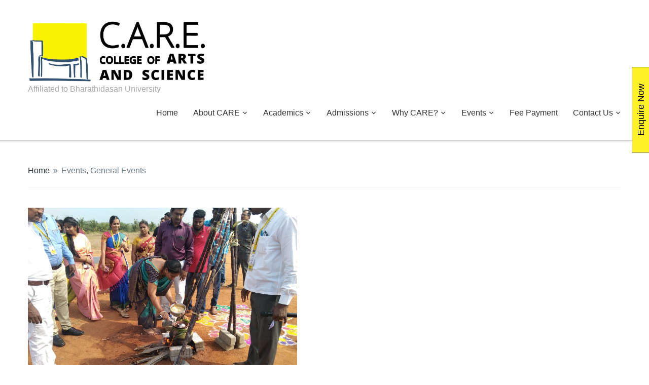

--- FILE ---
content_type: text/html; charset=UTF-8
request_url: https://care.ac.in/arts/2023/01/13/pongal-celebration-2023/
body_size: 14363
content:
<!DOCTYPE html>
<html lang="en-US">
<head>

	<!-- Google Tag Manager -->
		<script>(function(w,d,s,l,i){w[l]=w[l]||[];w[l].push({'gtm.start':
		new Date().getTime(),event:'gtm.js'});var f=d.getElementsByTagName(s)[0],
		j=d.createElement(s),dl=l!='dataLayer'?'&l='+l:'';j.async=true;j.src=
		'https://www.googletagmanager.com/gtm.js?id='+i+dl;f.parentNode.insertBefore(j,f);
		})(window,document,'script','dataLayer','GTM-NW3D4D8');</script>
	<!-- End Google Tag Manager -->

    <meta charset="UTF-8">
    <meta name="viewport" content="width=device-width, initial-scale=1.0">
    <link rel="profile" href="http://gmpg.org/xfn/11">
    <link rel="pingback" href="https://care.ac.in/arts/xmlrpc.php">

    <meta name='robots' content='index, follow, max-image-preview:large, max-snippet:-1, max-video-preview:-1' />
	<style>img:is([sizes="auto" i], [sizes^="auto," i]) { contain-intrinsic-size: 3000px 1500px }</style>
	
	<!-- This site is optimized with the Yoast SEO plugin v26.3 - https://yoast.com/wordpress/plugins/seo/ -->
	<title>Pongal Celebration 2023 - CARE College of Arts and Science</title>
	<link rel="canonical" href="https://care.ac.in/arts/2023/01/13/pongal-celebration-2023/" />
	<meta property="og:locale" content="en_US" />
	<meta property="og:type" content="article" />
	<meta property="og:title" content="Pongal Celebration 2023 - CARE College of Arts and Science" />
	<meta property="og:description" content="The Pongal celebration was held on 13th Jan 2023 at 9.30 am on our college ground. The students and faculty were in traditional attire to mark the occasion in a grand manner. Making Pongal with traditional games was conducted to reverberate the festival." />
	<meta property="og:url" content="https://care.ac.in/arts/2023/01/13/pongal-celebration-2023/" />
	<meta property="og:site_name" content="CARE College of Arts and Science" />
	<meta property="article:published_time" content="2023-01-13T09:30:29+00:00" />
	<meta property="article:modified_time" content="2023-02-28T11:07:13+00:00" />
	<meta property="og:image" content="https://care.ac.in/arts/wp-content/uploads/sites/4/2023/02/PONGAL-e1677496726632.jpeg" />
	<meta property="og:image:width" content="1039" />
	<meta property="og:image:height" content="626" />
	<meta property="og:image:type" content="image/jpeg" />
	<meta name="author" content="aeditor" />
	<meta name="twitter:card" content="summary_large_image" />
	<meta name="twitter:label1" content="Written by" />
	<meta name="twitter:data1" content="aeditor" />
	<script type="application/ld+json" class="yoast-schema-graph">{"@context":"https://schema.org","@graph":[{"@type":"Article","@id":"https://care.ac.in/arts/2023/01/13/pongal-celebration-2023/#article","isPartOf":{"@id":"https://care.ac.in/arts/2023/01/13/pongal-celebration-2023/"},"author":{"name":"aeditor","@id":"https://care.ac.in/arts/#/schema/person/2bcd3df74a565e0a362b032986722bcb"},"headline":"Pongal Celebration 2023","datePublished":"2023-01-13T09:30:29+00:00","dateModified":"2023-02-28T11:07:13+00:00","mainEntityOfPage":{"@id":"https://care.ac.in/arts/2023/01/13/pongal-celebration-2023/"},"wordCount":43,"publisher":{"@id":"https://care.ac.in/arts/#organization"},"image":{"@id":"https://care.ac.in/arts/2023/01/13/pongal-celebration-2023/#primaryimage"},"thumbnailUrl":"https://care.ac.in/arts/wp-content/uploads/sites/4/2023/02/PONGAL-e1677496726632.jpeg","articleSection":["Events","General Events"],"inLanguage":"en-US"},{"@type":"WebPage","@id":"https://care.ac.in/arts/2023/01/13/pongal-celebration-2023/","url":"https://care.ac.in/arts/2023/01/13/pongal-celebration-2023/","name":"Pongal Celebration 2023 - CARE College of Arts and Science","isPartOf":{"@id":"https://care.ac.in/arts/#website"},"primaryImageOfPage":{"@id":"https://care.ac.in/arts/2023/01/13/pongal-celebration-2023/#primaryimage"},"image":{"@id":"https://care.ac.in/arts/2023/01/13/pongal-celebration-2023/#primaryimage"},"thumbnailUrl":"https://care.ac.in/arts/wp-content/uploads/sites/4/2023/02/PONGAL-e1677496726632.jpeg","datePublished":"2023-01-13T09:30:29+00:00","dateModified":"2023-02-28T11:07:13+00:00","breadcrumb":{"@id":"https://care.ac.in/arts/2023/01/13/pongal-celebration-2023/#breadcrumb"},"inLanguage":"en-US","potentialAction":[{"@type":"ReadAction","target":["https://care.ac.in/arts/2023/01/13/pongal-celebration-2023/"]}]},{"@type":"ImageObject","inLanguage":"en-US","@id":"https://care.ac.in/arts/2023/01/13/pongal-celebration-2023/#primaryimage","url":"https://care.ac.in/arts/wp-content/uploads/sites/4/2023/02/PONGAL-e1677496726632.jpeg","contentUrl":"https://care.ac.in/arts/wp-content/uploads/sites/4/2023/02/PONGAL-e1677496726632.jpeg","width":1039,"height":626},{"@type":"BreadcrumbList","@id":"https://care.ac.in/arts/2023/01/13/pongal-celebration-2023/#breadcrumb","itemListElement":[{"@type":"ListItem","position":1,"name":"Home","item":"https://care.ac.in/arts/"},{"@type":"ListItem","position":2,"name":"Blog","item":"https://care.ac.in/arts/blog/"},{"@type":"ListItem","position":3,"name":"Pongal Celebration 2023"}]},{"@type":"WebSite","@id":"https://care.ac.in/arts/#website","url":"https://care.ac.in/arts/","name":"CARE College of Arts and Science","description":"Affiliated to Bharathidasan University","publisher":{"@id":"https://care.ac.in/arts/#organization"},"potentialAction":[{"@type":"SearchAction","target":{"@type":"EntryPoint","urlTemplate":"https://care.ac.in/arts/?s={search_term_string}"},"query-input":{"@type":"PropertyValueSpecification","valueRequired":true,"valueName":"search_term_string"}}],"inLanguage":"en-US"},{"@type":"Organization","@id":"https://care.ac.in/arts/#organization","name":"CARE College of Arts and Science","url":"https://care.ac.in/arts/","logo":{"@type":"ImageObject","inLanguage":"en-US","@id":"https://care.ac.in/arts/#/schema/logo/image/","url":"https://care.ac.in/arts/wp-content/uploads/sites/4/2022/02/cropped-arts-and-science-logo-website-scaled-1.jpg","contentUrl":"https://care.ac.in/arts/wp-content/uploads/sites/4/2022/02/cropped-arts-and-science-logo-website-scaled-1.jpg","width":2455,"height":852,"caption":"CARE College of Arts and Science"},"image":{"@id":"https://care.ac.in/arts/#/schema/logo/image/"}},{"@type":"Person","@id":"https://care.ac.in/arts/#/schema/person/2bcd3df74a565e0a362b032986722bcb","name":"aeditor","url":"https://care.ac.in/arts/author/aeditor/"}]}</script>
	<!-- / Yoast SEO plugin. -->


<link rel="alternate" type="application/rss+xml" title="CARE College of Arts and Science &raquo; Feed" href="https://care.ac.in/arts/feed/" />
<link rel="alternate" type="application/rss+xml" title="CARE College of Arts and Science &raquo; Comments Feed" href="https://care.ac.in/arts/comments/feed/" />
<script type="text/javascript">
/* <![CDATA[ */
window._wpemojiSettings = {"baseUrl":"https:\/\/s.w.org\/images\/core\/emoji\/16.0.1\/72x72\/","ext":".png","svgUrl":"https:\/\/s.w.org\/images\/core\/emoji\/16.0.1\/svg\/","svgExt":".svg","source":{"concatemoji":"https:\/\/care.ac.in\/arts\/wp-includes\/js\/wp-emoji-release.min.js?ver=6.8.3"}};
/*! This file is auto-generated */
!function(s,n){var o,i,e;function c(e){try{var t={supportTests:e,timestamp:(new Date).valueOf()};sessionStorage.setItem(o,JSON.stringify(t))}catch(e){}}function p(e,t,n){e.clearRect(0,0,e.canvas.width,e.canvas.height),e.fillText(t,0,0);var t=new Uint32Array(e.getImageData(0,0,e.canvas.width,e.canvas.height).data),a=(e.clearRect(0,0,e.canvas.width,e.canvas.height),e.fillText(n,0,0),new Uint32Array(e.getImageData(0,0,e.canvas.width,e.canvas.height).data));return t.every(function(e,t){return e===a[t]})}function u(e,t){e.clearRect(0,0,e.canvas.width,e.canvas.height),e.fillText(t,0,0);for(var n=e.getImageData(16,16,1,1),a=0;a<n.data.length;a++)if(0!==n.data[a])return!1;return!0}function f(e,t,n,a){switch(t){case"flag":return n(e,"\ud83c\udff3\ufe0f\u200d\u26a7\ufe0f","\ud83c\udff3\ufe0f\u200b\u26a7\ufe0f")?!1:!n(e,"\ud83c\udde8\ud83c\uddf6","\ud83c\udde8\u200b\ud83c\uddf6")&&!n(e,"\ud83c\udff4\udb40\udc67\udb40\udc62\udb40\udc65\udb40\udc6e\udb40\udc67\udb40\udc7f","\ud83c\udff4\u200b\udb40\udc67\u200b\udb40\udc62\u200b\udb40\udc65\u200b\udb40\udc6e\u200b\udb40\udc67\u200b\udb40\udc7f");case"emoji":return!a(e,"\ud83e\udedf")}return!1}function g(e,t,n,a){var r="undefined"!=typeof WorkerGlobalScope&&self instanceof WorkerGlobalScope?new OffscreenCanvas(300,150):s.createElement("canvas"),o=r.getContext("2d",{willReadFrequently:!0}),i=(o.textBaseline="top",o.font="600 32px Arial",{});return e.forEach(function(e){i[e]=t(o,e,n,a)}),i}function t(e){var t=s.createElement("script");t.src=e,t.defer=!0,s.head.appendChild(t)}"undefined"!=typeof Promise&&(o="wpEmojiSettingsSupports",i=["flag","emoji"],n.supports={everything:!0,everythingExceptFlag:!0},e=new Promise(function(e){s.addEventListener("DOMContentLoaded",e,{once:!0})}),new Promise(function(t){var n=function(){try{var e=JSON.parse(sessionStorage.getItem(o));if("object"==typeof e&&"number"==typeof e.timestamp&&(new Date).valueOf()<e.timestamp+604800&&"object"==typeof e.supportTests)return e.supportTests}catch(e){}return null}();if(!n){if("undefined"!=typeof Worker&&"undefined"!=typeof OffscreenCanvas&&"undefined"!=typeof URL&&URL.createObjectURL&&"undefined"!=typeof Blob)try{var e="postMessage("+g.toString()+"("+[JSON.stringify(i),f.toString(),p.toString(),u.toString()].join(",")+"));",a=new Blob([e],{type:"text/javascript"}),r=new Worker(URL.createObjectURL(a),{name:"wpTestEmojiSupports"});return void(r.onmessage=function(e){c(n=e.data),r.terminate(),t(n)})}catch(e){}c(n=g(i,f,p,u))}t(n)}).then(function(e){for(var t in e)n.supports[t]=e[t],n.supports.everything=n.supports.everything&&n.supports[t],"flag"!==t&&(n.supports.everythingExceptFlag=n.supports.everythingExceptFlag&&n.supports[t]);n.supports.everythingExceptFlag=n.supports.everythingExceptFlag&&!n.supports.flag,n.DOMReady=!1,n.readyCallback=function(){n.DOMReady=!0}}).then(function(){return e}).then(function(){var e;n.supports.everything||(n.readyCallback(),(e=n.source||{}).concatemoji?t(e.concatemoji):e.wpemoji&&e.twemoji&&(t(e.twemoji),t(e.wpemoji)))}))}((window,document),window._wpemojiSettings);
/* ]]> */
</script>
<style id='wp-emoji-styles-inline-css' type='text/css'>

	img.wp-smiley, img.emoji {
		display: inline !important;
		border: none !important;
		box-shadow: none !important;
		height: 1em !important;
		width: 1em !important;
		margin: 0 0.07em !important;
		vertical-align: -0.1em !important;
		background: none !important;
		padding: 0 !important;
	}
</style>
<link rel='stylesheet' id='wp-block-library-css' href='https://care.ac.in/arts/wp-includes/css/dist/block-library/style.min.css?ver=6.8.3' type='text/css' media='all' />
<style id='classic-theme-styles-inline-css' type='text/css'>
/*! This file is auto-generated */
.wp-block-button__link{color:#fff;background-color:#32373c;border-radius:9999px;box-shadow:none;text-decoration:none;padding:calc(.667em + 2px) calc(1.333em + 2px);font-size:1.125em}.wp-block-file__button{background:#32373c;color:#fff;text-decoration:none}
</style>
<style id='global-styles-inline-css' type='text/css'>
:root{--wp--preset--aspect-ratio--square: 1;--wp--preset--aspect-ratio--4-3: 4/3;--wp--preset--aspect-ratio--3-4: 3/4;--wp--preset--aspect-ratio--3-2: 3/2;--wp--preset--aspect-ratio--2-3: 2/3;--wp--preset--aspect-ratio--16-9: 16/9;--wp--preset--aspect-ratio--9-16: 9/16;--wp--preset--color--black: #000000;--wp--preset--color--cyan-bluish-gray: #abb8c3;--wp--preset--color--white: #ffffff;--wp--preset--color--pale-pink: #f78da7;--wp--preset--color--vivid-red: #cf2e2e;--wp--preset--color--luminous-vivid-orange: #ff6900;--wp--preset--color--luminous-vivid-amber: #fcb900;--wp--preset--color--light-green-cyan: #7bdcb5;--wp--preset--color--vivid-green-cyan: #00d084;--wp--preset--color--pale-cyan-blue: #8ed1fc;--wp--preset--color--vivid-cyan-blue: #0693e3;--wp--preset--color--vivid-purple: #9b51e0;--wp--preset--gradient--vivid-cyan-blue-to-vivid-purple: linear-gradient(135deg,rgba(6,147,227,1) 0%,rgb(155,81,224) 100%);--wp--preset--gradient--light-green-cyan-to-vivid-green-cyan: linear-gradient(135deg,rgb(122,220,180) 0%,rgb(0,208,130) 100%);--wp--preset--gradient--luminous-vivid-amber-to-luminous-vivid-orange: linear-gradient(135deg,rgba(252,185,0,1) 0%,rgba(255,105,0,1) 100%);--wp--preset--gradient--luminous-vivid-orange-to-vivid-red: linear-gradient(135deg,rgba(255,105,0,1) 0%,rgb(207,46,46) 100%);--wp--preset--gradient--very-light-gray-to-cyan-bluish-gray: linear-gradient(135deg,rgb(238,238,238) 0%,rgb(169,184,195) 100%);--wp--preset--gradient--cool-to-warm-spectrum: linear-gradient(135deg,rgb(74,234,220) 0%,rgb(151,120,209) 20%,rgb(207,42,186) 40%,rgb(238,44,130) 60%,rgb(251,105,98) 80%,rgb(254,248,76) 100%);--wp--preset--gradient--blush-light-purple: linear-gradient(135deg,rgb(255,206,236) 0%,rgb(152,150,240) 100%);--wp--preset--gradient--blush-bordeaux: linear-gradient(135deg,rgb(254,205,165) 0%,rgb(254,45,45) 50%,rgb(107,0,62) 100%);--wp--preset--gradient--luminous-dusk: linear-gradient(135deg,rgb(255,203,112) 0%,rgb(199,81,192) 50%,rgb(65,88,208) 100%);--wp--preset--gradient--pale-ocean: linear-gradient(135deg,rgb(255,245,203) 0%,rgb(182,227,212) 50%,rgb(51,167,181) 100%);--wp--preset--gradient--electric-grass: linear-gradient(135deg,rgb(202,248,128) 0%,rgb(113,206,126) 100%);--wp--preset--gradient--midnight: linear-gradient(135deg,rgb(2,3,129) 0%,rgb(40,116,252) 100%);--wp--preset--font-size--small: 13px;--wp--preset--font-size--medium: 20px;--wp--preset--font-size--large: 36px;--wp--preset--font-size--x-large: 42px;--wp--preset--spacing--20: 0.44rem;--wp--preset--spacing--30: 0.67rem;--wp--preset--spacing--40: 1rem;--wp--preset--spacing--50: 1.5rem;--wp--preset--spacing--60: 2.25rem;--wp--preset--spacing--70: 3.38rem;--wp--preset--spacing--80: 5.06rem;--wp--preset--shadow--natural: 6px 6px 9px rgba(0, 0, 0, 0.2);--wp--preset--shadow--deep: 12px 12px 50px rgba(0, 0, 0, 0.4);--wp--preset--shadow--sharp: 6px 6px 0px rgba(0, 0, 0, 0.2);--wp--preset--shadow--outlined: 6px 6px 0px -3px rgba(255, 255, 255, 1), 6px 6px rgba(0, 0, 0, 1);--wp--preset--shadow--crisp: 6px 6px 0px rgba(0, 0, 0, 1);}:where(.is-layout-flex){gap: 0.5em;}:where(.is-layout-grid){gap: 0.5em;}body .is-layout-flex{display: flex;}.is-layout-flex{flex-wrap: wrap;align-items: center;}.is-layout-flex > :is(*, div){margin: 0;}body .is-layout-grid{display: grid;}.is-layout-grid > :is(*, div){margin: 0;}:where(.wp-block-columns.is-layout-flex){gap: 2em;}:where(.wp-block-columns.is-layout-grid){gap: 2em;}:where(.wp-block-post-template.is-layout-flex){gap: 1.25em;}:where(.wp-block-post-template.is-layout-grid){gap: 1.25em;}.has-black-color{color: var(--wp--preset--color--black) !important;}.has-cyan-bluish-gray-color{color: var(--wp--preset--color--cyan-bluish-gray) !important;}.has-white-color{color: var(--wp--preset--color--white) !important;}.has-pale-pink-color{color: var(--wp--preset--color--pale-pink) !important;}.has-vivid-red-color{color: var(--wp--preset--color--vivid-red) !important;}.has-luminous-vivid-orange-color{color: var(--wp--preset--color--luminous-vivid-orange) !important;}.has-luminous-vivid-amber-color{color: var(--wp--preset--color--luminous-vivid-amber) !important;}.has-light-green-cyan-color{color: var(--wp--preset--color--light-green-cyan) !important;}.has-vivid-green-cyan-color{color: var(--wp--preset--color--vivid-green-cyan) !important;}.has-pale-cyan-blue-color{color: var(--wp--preset--color--pale-cyan-blue) !important;}.has-vivid-cyan-blue-color{color: var(--wp--preset--color--vivid-cyan-blue) !important;}.has-vivid-purple-color{color: var(--wp--preset--color--vivid-purple) !important;}.has-black-background-color{background-color: var(--wp--preset--color--black) !important;}.has-cyan-bluish-gray-background-color{background-color: var(--wp--preset--color--cyan-bluish-gray) !important;}.has-white-background-color{background-color: var(--wp--preset--color--white) !important;}.has-pale-pink-background-color{background-color: var(--wp--preset--color--pale-pink) !important;}.has-vivid-red-background-color{background-color: var(--wp--preset--color--vivid-red) !important;}.has-luminous-vivid-orange-background-color{background-color: var(--wp--preset--color--luminous-vivid-orange) !important;}.has-luminous-vivid-amber-background-color{background-color: var(--wp--preset--color--luminous-vivid-amber) !important;}.has-light-green-cyan-background-color{background-color: var(--wp--preset--color--light-green-cyan) !important;}.has-vivid-green-cyan-background-color{background-color: var(--wp--preset--color--vivid-green-cyan) !important;}.has-pale-cyan-blue-background-color{background-color: var(--wp--preset--color--pale-cyan-blue) !important;}.has-vivid-cyan-blue-background-color{background-color: var(--wp--preset--color--vivid-cyan-blue) !important;}.has-vivid-purple-background-color{background-color: var(--wp--preset--color--vivid-purple) !important;}.has-black-border-color{border-color: var(--wp--preset--color--black) !important;}.has-cyan-bluish-gray-border-color{border-color: var(--wp--preset--color--cyan-bluish-gray) !important;}.has-white-border-color{border-color: var(--wp--preset--color--white) !important;}.has-pale-pink-border-color{border-color: var(--wp--preset--color--pale-pink) !important;}.has-vivid-red-border-color{border-color: var(--wp--preset--color--vivid-red) !important;}.has-luminous-vivid-orange-border-color{border-color: var(--wp--preset--color--luminous-vivid-orange) !important;}.has-luminous-vivid-amber-border-color{border-color: var(--wp--preset--color--luminous-vivid-amber) !important;}.has-light-green-cyan-border-color{border-color: var(--wp--preset--color--light-green-cyan) !important;}.has-vivid-green-cyan-border-color{border-color: var(--wp--preset--color--vivid-green-cyan) !important;}.has-pale-cyan-blue-border-color{border-color: var(--wp--preset--color--pale-cyan-blue) !important;}.has-vivid-cyan-blue-border-color{border-color: var(--wp--preset--color--vivid-cyan-blue) !important;}.has-vivid-purple-border-color{border-color: var(--wp--preset--color--vivid-purple) !important;}.has-vivid-cyan-blue-to-vivid-purple-gradient-background{background: var(--wp--preset--gradient--vivid-cyan-blue-to-vivid-purple) !important;}.has-light-green-cyan-to-vivid-green-cyan-gradient-background{background: var(--wp--preset--gradient--light-green-cyan-to-vivid-green-cyan) !important;}.has-luminous-vivid-amber-to-luminous-vivid-orange-gradient-background{background: var(--wp--preset--gradient--luminous-vivid-amber-to-luminous-vivid-orange) !important;}.has-luminous-vivid-orange-to-vivid-red-gradient-background{background: var(--wp--preset--gradient--luminous-vivid-orange-to-vivid-red) !important;}.has-very-light-gray-to-cyan-bluish-gray-gradient-background{background: var(--wp--preset--gradient--very-light-gray-to-cyan-bluish-gray) !important;}.has-cool-to-warm-spectrum-gradient-background{background: var(--wp--preset--gradient--cool-to-warm-spectrum) !important;}.has-blush-light-purple-gradient-background{background: var(--wp--preset--gradient--blush-light-purple) !important;}.has-blush-bordeaux-gradient-background{background: var(--wp--preset--gradient--blush-bordeaux) !important;}.has-luminous-dusk-gradient-background{background: var(--wp--preset--gradient--luminous-dusk) !important;}.has-pale-ocean-gradient-background{background: var(--wp--preset--gradient--pale-ocean) !important;}.has-electric-grass-gradient-background{background: var(--wp--preset--gradient--electric-grass) !important;}.has-midnight-gradient-background{background: var(--wp--preset--gradient--midnight) !important;}.has-small-font-size{font-size: var(--wp--preset--font-size--small) !important;}.has-medium-font-size{font-size: var(--wp--preset--font-size--medium) !important;}.has-large-font-size{font-size: var(--wp--preset--font-size--large) !important;}.has-x-large-font-size{font-size: var(--wp--preset--font-size--x-large) !important;}
:where(.wp-block-post-template.is-layout-flex){gap: 1.25em;}:where(.wp-block-post-template.is-layout-grid){gap: 1.25em;}
:where(.wp-block-columns.is-layout-flex){gap: 2em;}:where(.wp-block-columns.is-layout-grid){gap: 2em;}
:root :where(.wp-block-pullquote){font-size: 1.5em;line-height: 1.6;}
</style>
<link rel='stylesheet' id='contact-form-7-css' href='https://care.ac.in/arts/wp-content/plugins/contact-form-7/includes/css/styles.css?ver=6.1.3' type='text/css' media='all' />
<link rel='stylesheet' id='zoom-theme-utils-css-css' href='https://care.ac.in/arts/wp-content/themes/capital/functions/wpzoom/assets/css/theme-utils.css?ver=6.8.3' type='text/css' media='all' />
<link rel='stylesheet' id='capital-style-css' href='https://care.ac.in/arts/wp-content/themes/caretheme/style.css?ver=2.2' type='text/css' media='all' />
<link rel='stylesheet' id='media-queries-css' href='https://care.ac.in/arts/wp-content/themes/capital/css/media-queries.css?ver=2.2' type='text/css' media='all' />
<link rel='stylesheet' id='dashicons-css' href='https://care.ac.in/arts/wp-includes/css/dashicons.min.css?ver=6.8.3' type='text/css' media='all' />
<link rel='stylesheet' id='wzslider-css' href='https://care.ac.in/arts/wp-content/plugins/wpzoom-shortcodes/assets/css/wzslider.css?ver=6.8.3' type='text/css' media='all' />
<link rel='stylesheet' id='wpz-shortcodes-css' href='https://care.ac.in/arts/wp-content/plugins/wpzoom-shortcodes/assets/css/shortcodes.css?ver=6.8.3' type='text/css' media='all' />
<link rel='stylesheet' id='zoom-font-awesome-css' href='https://care.ac.in/arts/wp-content/plugins/wpzoom-shortcodes/assets/css/font-awesome.min.css?ver=6.8.3' type='text/css' media='all' />
<link rel='stylesheet' id='call-now-button-modern-style-css' href='https://care.ac.in/arts/wp-content/plugins/call-now-button/resources/style/modern.css?ver=1.5.5' type='text/css' media='all' />
<script type="text/javascript" src="https://care.ac.in/arts/wp-includes/js/jquery/jquery.min.js?ver=3.7.1" id="jquery-core-js"></script>
<script type="text/javascript" src="https://care.ac.in/arts/wp-includes/js/jquery/jquery-migrate.min.js?ver=3.4.1" id="jquery-migrate-js"></script>
<link rel="https://api.w.org/" href="https://care.ac.in/arts/wp-json/" /><link rel="alternate" title="JSON" type="application/json" href="https://care.ac.in/arts/wp-json/wp/v2/posts/2205" /><link rel="EditURI" type="application/rsd+xml" title="RSD" href="https://care.ac.in/arts/xmlrpc.php?rsd" />
<meta name="generator" content="WordPress 6.8.3" />
<link rel='shortlink' href='https://care.ac.in/arts/?p=2205' />
<link rel="alternate" title="oEmbed (JSON)" type="application/json+oembed" href="https://care.ac.in/arts/wp-json/oembed/1.0/embed?url=https%3A%2F%2Fcare.ac.in%2Farts%2F2023%2F01%2F13%2Fpongal-celebration-2023%2F" />
<link rel="alternate" title="oEmbed (XML)" type="text/xml+oembed" href="https://care.ac.in/arts/wp-json/oembed/1.0/embed?url=https%3A%2F%2Fcare.ac.in%2Farts%2F2023%2F01%2F13%2Fpongal-celebration-2023%2F&#038;format=xml" />
<!-- WPZOOM Theme / Framework -->
<meta name="generator" content="CARE Capital Theme 2.2" />
<meta name="generator" content="WPZOOM Framework 2.0.8" />

<!-- Begin Theme Custom CSS -->
<style type="text/css" id="capital-custom-css">
.navbar-search{display:none;}
</style>
<!-- End Theme Custom CSS -->
<meta name="generator" content="Elementor 3.33.0; features: additional_custom_breakpoints; settings: css_print_method-external, google_font-enabled, font_display-swap">
<style type="text/css">.recentcomments a{display:inline !important;padding:0 !important;margin:0 !important;}</style>			<style>
				.e-con.e-parent:nth-of-type(n+4):not(.e-lazyloaded):not(.e-no-lazyload),
				.e-con.e-parent:nth-of-type(n+4):not(.e-lazyloaded):not(.e-no-lazyload) * {
					background-image: none !important;
				}
				@media screen and (max-height: 1024px) {
					.e-con.e-parent:nth-of-type(n+3):not(.e-lazyloaded):not(.e-no-lazyload),
					.e-con.e-parent:nth-of-type(n+3):not(.e-lazyloaded):not(.e-no-lazyload) * {
						background-image: none !important;
					}
				}
				@media screen and (max-height: 640px) {
					.e-con.e-parent:nth-of-type(n+2):not(.e-lazyloaded):not(.e-no-lazyload),
					.e-con.e-parent:nth-of-type(n+2):not(.e-lazyloaded):not(.e-no-lazyload) * {
						background-image: none !important;
					}
				}
			</style>
			<link rel="icon" href="https://care.ac.in/arts/wp-content/uploads/sites/4/2020/04/cropped-CARE-Icon-32x32.jpg" sizes="32x32" />
<link rel="icon" href="https://care.ac.in/arts/wp-content/uploads/sites/4/2020/04/cropped-CARE-Icon-192x192.jpg" sizes="192x192" />
<link rel="apple-touch-icon" href="https://care.ac.in/arts/wp-content/uploads/sites/4/2020/04/cropped-CARE-Icon-180x180.jpg" />
<meta name="msapplication-TileImage" content="https://care.ac.in/arts/wp-content/uploads/sites/4/2020/04/cropped-CARE-Icon-270x270.jpg" />
		<style type="text/css" id="wp-custom-css">
			.wpcf7-form textarea{ 
    width: 100% !important;
    height:100px;
}		</style>
			
</head>
<body class="wp-singular post-template-default single single-post postid-2205 single-format-standard wp-custom-logo wp-theme-capital wp-child-theme-caretheme metaslider-plugin elementor-default elementor-kit-57">

<!-- Google Tag Manager (noscript) -->
<noscript><iframe src="https://www.googletagmanager.com/ns.html?id=GTM-NW3D4D8"
height="0" width="0" style="display:none;visibility:hidden"></iframe></noscript>
<!-- End Google Tag Manager (noscript) -->

<div class="main-wrap">

    <header class="site-header">

        <nav class="top-navbar" role="navigation">
            <div class="inner-wrap">
                <div class="navbar-header">

                     
                </div>

                    <div class="navbar-search">
                        <form role="search" method="get" class="search-form" action="https://care.ac.in/arts/">
				<label>
					<span class="screen-reader-text">Search for:</span>
					<input type="search" class="search-field" placeholder="Search &hellip;" value="" name="s" />
				</label>
				<input type="submit" class="search-submit" value="Search" />
			</form>                    </div>

                <div id="navbar-top">

                    
                </div><!-- #navbar-top -->
                <div class="clear"></div>
            </div>
            <div class="clear"></div>
        </nav><!-- .navbar -->


        <nav class="main-navbar" role="navigation">
            <div class="inner-wrap">
                 <div class="navbar-header">
                    
                       <a class="navbar-toggle" href="#menu-main-slide">
                           <span class="icon-bar"></span>
                           <span class="icon-bar"></span>
                           <span class="icon-bar"></span>
                       </a>


                       <div id="menu-main-slide" class="menu-main-menu-container"><ul id="menu-main-menu" class="menu"><li id="menu-item-21" class="menu-item menu-item-type-post_type menu-item-object-page menu-item-home menu-item-21"><a href="https://care.ac.in/arts/">Home</a></li>
<li id="menu-item-196" class="menu-item menu-item-type-post_type menu-item-object-page menu-item-has-children menu-item-196"><a href="https://care.ac.in/arts/about/">About CARE</a>
<ul class="sub-menu">
	<li id="menu-item-215" class="menu-item menu-item-type-post_type menu-item-object-page menu-item-215"><a href="https://care.ac.in/arts/trust/">Trust</a></li>
	<li id="menu-item-20" class="menu-item menu-item-type-post_type menu-item-object-page menu-item-20"><a href="https://care.ac.in/arts/advisors/">Advisors</a></li>
	<li id="menu-item-199" class="menu-item menu-item-type-post_type menu-item-object-page menu-item-199"><a href="https://care.ac.in/arts/vision/">Vision</a></li>
	<li id="menu-item-198" class="menu-item menu-item-type-post_type menu-item-object-page menu-item-198"><a href="https://care.ac.in/arts/principals-message/">Principal&#8217;s Message</a></li>
	<li id="menu-item-197" class="menu-item menu-item-type-post_type menu-item-object-page menu-item-197"><a href="https://care.ac.in/arts/?page_id=134">Core Faculty</a></li>
</ul>
</li>
<li id="menu-item-731" class="menu-item menu-item-type-custom menu-item-object-custom menu-item-has-children menu-item-731"><a href="https://care.ac.in/arts/learningedge/">Academics</a>
<ul class="sub-menu">
	<li id="menu-item-200" class="menu-item menu-item-type-post_type menu-item-object-page menu-item-has-children menu-item-200"><a href="https://care.ac.in/arts/courses/">Courses Offered</a>
	<ul class="sub-menu">
		<li id="menu-item-231" class="menu-item menu-item-type-post_type menu-item-object-page menu-item-231"><a href="https://care.ac.in/arts/visual-communication/">B.Sc Visual Communication</a></li>
		<li id="menu-item-228" class="menu-item menu-item-type-post_type menu-item-object-page menu-item-228"><a href="https://care.ac.in/arts/bcom/">B.Com</a></li>
		<li id="menu-item-732" class="menu-item menu-item-type-post_type menu-item-object-page menu-item-732"><a href="https://care.ac.in/arts/bcomca/">B.Com Computer Applications</a></li>
		<li id="menu-item-229" class="menu-item menu-item-type-post_type menu-item-object-page menu-item-229"><a href="https://care.ac.in/arts/bba/">BBA</a></li>
	</ul>
</li>
	<li id="menu-item-858" class="menu-item menu-item-type-post_type menu-item-object-page menu-item-858"><a href="https://care.ac.in/arts/summerschool/">Summer/Winter Programs</a></li>
	<li id="menu-item-757" class="menu-item menu-item-type-post_type menu-item-object-page menu-item-757"><a href="https://care.ac.in/arts/faculty/">Faculty</a></li>
	<li id="menu-item-733" class="menu-item menu-item-type-post_type menu-item-object-page menu-item-733"><a href="https://care.ac.in/arts/ourreputation/">Our Reputation</a></li>
</ul>
</li>
<li id="menu-item-203" class="menu-item menu-item-type-custom menu-item-object-custom menu-item-has-children menu-item-203"><a href="https://care.ac.in/arts/application-form/">Admissions</a>
<ul class="sub-menu">
	<li id="menu-item-313" class="menu-item menu-item-type-post_type menu-item-object-page menu-item-313"><a href="https://care.ac.in/arts/application-form/">Apply Now &#8211; Online Application</a></li>
	<li id="menu-item-201" class="menu-item menu-item-type-post_type menu-item-object-page menu-item-201"><a href="https://care.ac.in/arts/eligibility/">Eligibility</a></li>
	<li id="menu-item-684" class="menu-item menu-item-type-post_type menu-item-object-page menu-item-684"><a href="https://care.ac.in/arts/download-brochure/">Download Brochure</a></li>
</ul>
</li>
<li id="menu-item-674" class="menu-item menu-item-type-custom menu-item-object-custom menu-item-has-children menu-item-674"><a href="https://care.ac.in/arts/why-study-at-care/">Why CARE?</a>
<ul class="sub-menu">
	<li id="menu-item-307" class="menu-item menu-item-type-post_type menu-item-object-page menu-item-307"><a href="https://care.ac.in/arts/facilities-offered/">Campus Facility</a></li>
	<li id="menu-item-678" class="menu-item menu-item-type-post_type menu-item-object-page menu-item-678"><a href="https://care.ac.in/arts/library-lab/">Library &#038; Laboratory</a></li>
	<li id="menu-item-1420" class="menu-item menu-item-type-post_type menu-item-object-page menu-item-1420"><a href="https://care.ac.in/arts/student-clubs/">Student clubs</a></li>
	<li id="menu-item-675" class="menu-item menu-item-type-post_type menu-item-object-page menu-item-675"><a href="https://care.ac.in/arts/cccd/">CARE Center for Career Development</a></li>
	<li id="menu-item-1516" class="menu-item menu-item-type-taxonomy menu-item-object-category menu-item-has-children menu-item-1516"><a href="https://care.ac.in/arts/category/achievements/">Achievements</a>
	<ul class="sub-menu">
		<li id="menu-item-1555" class="menu-item menu-item-type-taxonomy menu-item-object-category menu-item-1555"><a href="https://care.ac.in/arts/category/achievements/academic/">Academic</a></li>
		<li id="menu-item-1554" class="menu-item menu-item-type-taxonomy menu-item-object-category menu-item-1554"><a href="https://care.ac.in/arts/category/achievements/sports/">Sports</a></li>
	</ul>
</li>
	<li id="menu-item-679" class="menu-item menu-item-type-post_type menu-item-object-page menu-item-679"><a href="https://care.ac.in/arts/scholarship/">Scholarship</a></li>
	<li id="menu-item-676" class="menu-item menu-item-type-post_type menu-item-object-page menu-item-676"><a href="https://care.ac.in/arts/student-support/">Student Support</a></li>
</ul>
</li>
<li id="menu-item-800" class="menu-item menu-item-type-custom menu-item-object-custom menu-item-has-children menu-item-800"><a href="https://care.ac.in/arts/events/">Events</a>
<ul class="sub-menu">
	<li id="menu-item-409" class="menu-item menu-item-type-taxonomy menu-item-object-category menu-item-409"><a href="https://care.ac.in/arts/category/events/guest-lectures/">Guest Lectures</a></li>
	<li id="menu-item-411" class="menu-item menu-item-type-taxonomy menu-item-object-category menu-item-411"><a href="https://care.ac.in/arts/category/events/workshops/">Workshops</a></li>
	<li id="menu-item-673" class="menu-item menu-item-type-taxonomy menu-item-object-category menu-item-673"><a href="https://care.ac.in/arts/category/events/add-on-courses/">Add on Courses</a></li>
	<li id="menu-item-1318" class="menu-item menu-item-type-post_type menu-item-object-page menu-item-1318"><a href="https://care.ac.in/arts/news-publications/">News publications</a></li>
	<li id="menu-item-1316" class="menu-item menu-item-type-taxonomy menu-item-object-category menu-item-1316"><a href="https://care.ac.in/arts/category/events/activity-based-learning/">Activity Based Learning</a></li>
	<li id="menu-item-1851" class="menu-item menu-item-type-taxonomy menu-item-object-category menu-item-1851"><a href="https://care.ac.in/arts/category/events/industry-visit/">Industry Visit</a></li>
</ul>
</li>
<li id="menu-item-2527" class="menu-item menu-item-type-custom menu-item-object-custom menu-item-2527"><a href="https://www.onlinesbi.sbi/sbicollect/icollecthome.htm?corpID=5694022">Fee Payment</a></li>
<li id="menu-item-737" class="menu-item menu-item-type-custom menu-item-object-custom menu-item-has-children menu-item-737"><a href="https://care.ac.in/arts/contact-us/">Contact Us</a>
<ul class="sub-menu">
	<li id="menu-item-1604" class="menu-item menu-item-type-post_type menu-item-object-page menu-item-1604"><a href="https://care.ac.in/arts/contact/">Contact</a></li>
</ul>
</li>
</ul></div>
                     <div class="navbar-brand">
                         <a href="https://care.ac.in/arts/" class="custom-logo-link" rel="home" itemprop="url"><img width="2455" height="852" src="https://care.ac.in/arts/wp-content/uploads/sites/4/2022/02/cropped-arts-and-science-logo-website-scaled-1.jpg" class="custom-logo no-lazyload no-lazy a3-notlazy" alt="CARE College of Arts and Science" itemprop="logo" decoding="async" /></a>                         <p class="tagline">Affiliated to Bharathidasan University</p>
                     </div><!-- .navbar-brand -->
                </div>

                <div id="navbar-main">

                    <div class="menu-main-menu-container"><ul id="menu-main-menu-1" class="nav navbar-nav dropdown sf-menu"><li class="menu-item menu-item-type-post_type menu-item-object-page menu-item-home menu-item-21"><a href="https://care.ac.in/arts/">Home</a></li>
<li class="menu-item menu-item-type-post_type menu-item-object-page menu-item-has-children menu-item-196"><a href="https://care.ac.in/arts/about/">About CARE</a>
<ul class="sub-menu">
	<li class="menu-item menu-item-type-post_type menu-item-object-page menu-item-215"><a href="https://care.ac.in/arts/trust/">Trust</a></li>
	<li class="menu-item menu-item-type-post_type menu-item-object-page menu-item-20"><a href="https://care.ac.in/arts/advisors/">Advisors</a></li>
	<li class="menu-item menu-item-type-post_type menu-item-object-page menu-item-199"><a href="https://care.ac.in/arts/vision/">Vision</a></li>
	<li class="menu-item menu-item-type-post_type menu-item-object-page menu-item-198"><a href="https://care.ac.in/arts/principals-message/">Principal&#8217;s Message</a></li>
	<li class="menu-item menu-item-type-post_type menu-item-object-page menu-item-197"><a href="https://care.ac.in/arts/?page_id=134">Core Faculty</a></li>
</ul>
</li>
<li class="menu-item menu-item-type-custom menu-item-object-custom menu-item-has-children menu-item-731"><a href="https://care.ac.in/arts/learningedge/">Academics</a>
<ul class="sub-menu">
	<li class="menu-item menu-item-type-post_type menu-item-object-page menu-item-has-children menu-item-200"><a href="https://care.ac.in/arts/courses/">Courses Offered</a>
	<ul class="sub-menu">
		<li class="menu-item menu-item-type-post_type menu-item-object-page menu-item-231"><a href="https://care.ac.in/arts/visual-communication/">B.Sc Visual Communication</a></li>
		<li class="menu-item menu-item-type-post_type menu-item-object-page menu-item-228"><a href="https://care.ac.in/arts/bcom/">B.Com</a></li>
		<li class="menu-item menu-item-type-post_type menu-item-object-page menu-item-732"><a href="https://care.ac.in/arts/bcomca/">B.Com Computer Applications</a></li>
		<li class="menu-item menu-item-type-post_type menu-item-object-page menu-item-229"><a href="https://care.ac.in/arts/bba/">BBA</a></li>
	</ul>
</li>
	<li class="menu-item menu-item-type-post_type menu-item-object-page menu-item-858"><a href="https://care.ac.in/arts/summerschool/">Summer/Winter Programs</a></li>
	<li class="menu-item menu-item-type-post_type menu-item-object-page menu-item-757"><a href="https://care.ac.in/arts/faculty/">Faculty</a></li>
	<li class="menu-item menu-item-type-post_type menu-item-object-page menu-item-733"><a href="https://care.ac.in/arts/ourreputation/">Our Reputation</a></li>
</ul>
</li>
<li class="menu-item menu-item-type-custom menu-item-object-custom menu-item-has-children menu-item-203"><a href="https://care.ac.in/arts/application-form/">Admissions</a>
<ul class="sub-menu">
	<li class="menu-item menu-item-type-post_type menu-item-object-page menu-item-313"><a href="https://care.ac.in/arts/application-form/">Apply Now &#8211; Online Application</a></li>
	<li class="menu-item menu-item-type-post_type menu-item-object-page menu-item-201"><a href="https://care.ac.in/arts/eligibility/">Eligibility</a></li>
	<li class="menu-item menu-item-type-post_type menu-item-object-page menu-item-684"><a href="https://care.ac.in/arts/download-brochure/">Download Brochure</a></li>
</ul>
</li>
<li class="menu-item menu-item-type-custom menu-item-object-custom menu-item-has-children menu-item-674"><a href="https://care.ac.in/arts/why-study-at-care/">Why CARE?</a>
<ul class="sub-menu">
	<li class="menu-item menu-item-type-post_type menu-item-object-page menu-item-307"><a href="https://care.ac.in/arts/facilities-offered/">Campus Facility</a></li>
	<li class="menu-item menu-item-type-post_type menu-item-object-page menu-item-678"><a href="https://care.ac.in/arts/library-lab/">Library &#038; Laboratory</a></li>
	<li class="menu-item menu-item-type-post_type menu-item-object-page menu-item-1420"><a href="https://care.ac.in/arts/student-clubs/">Student clubs</a></li>
	<li class="menu-item menu-item-type-post_type menu-item-object-page menu-item-675"><a href="https://care.ac.in/arts/cccd/">CARE Center for Career Development</a></li>
	<li class="menu-item menu-item-type-taxonomy menu-item-object-category menu-item-has-children menu-item-1516"><a href="https://care.ac.in/arts/category/achievements/">Achievements</a>
	<ul class="sub-menu">
		<li class="menu-item menu-item-type-taxonomy menu-item-object-category menu-item-1555"><a href="https://care.ac.in/arts/category/achievements/academic/">Academic</a></li>
		<li class="menu-item menu-item-type-taxonomy menu-item-object-category menu-item-1554"><a href="https://care.ac.in/arts/category/achievements/sports/">Sports</a></li>
	</ul>
</li>
	<li class="menu-item menu-item-type-post_type menu-item-object-page menu-item-679"><a href="https://care.ac.in/arts/scholarship/">Scholarship</a></li>
	<li class="menu-item menu-item-type-post_type menu-item-object-page menu-item-676"><a href="https://care.ac.in/arts/student-support/">Student Support</a></li>
</ul>
</li>
<li class="menu-item menu-item-type-custom menu-item-object-custom menu-item-has-children menu-item-800"><a href="https://care.ac.in/arts/events/">Events</a>
<ul class="sub-menu">
	<li class="menu-item menu-item-type-taxonomy menu-item-object-category menu-item-409"><a href="https://care.ac.in/arts/category/events/guest-lectures/">Guest Lectures</a></li>
	<li class="menu-item menu-item-type-taxonomy menu-item-object-category menu-item-411"><a href="https://care.ac.in/arts/category/events/workshops/">Workshops</a></li>
	<li class="menu-item menu-item-type-taxonomy menu-item-object-category menu-item-673"><a href="https://care.ac.in/arts/category/events/add-on-courses/">Add on Courses</a></li>
	<li class="menu-item menu-item-type-post_type menu-item-object-page menu-item-1318"><a href="https://care.ac.in/arts/news-publications/">News publications</a></li>
	<li class="menu-item menu-item-type-taxonomy menu-item-object-category menu-item-1316"><a href="https://care.ac.in/arts/category/events/activity-based-learning/">Activity Based Learning</a></li>
	<li class="menu-item menu-item-type-taxonomy menu-item-object-category menu-item-1851"><a href="https://care.ac.in/arts/category/events/industry-visit/">Industry Visit</a></li>
</ul>
</li>
<li class="menu-item menu-item-type-custom menu-item-object-custom menu-item-2527"><a href="https://www.onlinesbi.sbi/sbicollect/icollecthome.htm?corpID=5694022">Fee Payment</a></li>
<li class="menu-item menu-item-type-custom menu-item-object-custom menu-item-has-children menu-item-737"><a href="https://care.ac.in/arts/contact-us/">Contact Us</a>
<ul class="sub-menu">
	<li class="menu-item menu-item-type-post_type menu-item-object-page menu-item-1604"><a href="https://care.ac.in/arts/contact/">Contact</a></li>
</ul>
</li>
</ul></div>
                </div><!-- #navbar-main -->
            </div>
        </nav><!-- .navbar -->
    </header><!-- .site-header -->


<div class="inner-wrap">

    <main id="main" class="site-main container-fluid" role="main">

        <div class="section-title">
            <span class="cat-links"><a class="section-home-link" href="https://care.ac.in/arts/">Home</a> <span class="separator">&raquo;</span> <span class="cat-links"> <a href="https://care.ac.in/arts/category/events/" rel="category tag">Events</a>, <a href="https://care.ac.in/arts/category/events/general-events/" rel="category tag">General Events</a></span>        </div>

        <section class="post-wrap">

            
                
<article id="post-2205" class="post-2205 post type-post status-publish format-standard has-post-thumbnail hentry category-events category-general-events">

    
            <div class="post-thumb"><a href="https://care.ac.in/arts/2023/01/13/pongal-celebration-2023/" title="Pongal Celebration 2023">
                <img width="531" height="320" src="https://care.ac.in/arts/wp-content/uploads/sites/4/2023/02/PONGAL-e1677496726632.jpeg" class="attachment-loop size-loop wp-post-image" alt="" decoding="async" />            </a></div>

        
    <aside class="entry-date">
       
           <span class="day">13</span>
           <span class="month">Jan</span>
           <span class="year">2023</span>

       
           </aside>

    <section class="entry-body">

        <header class="entry-header">
            <h1 class="entry-title">Pongal Celebration 2023</h1>
            <div class="entry-meta">
                <span class="entry-author">by <a href="https://care.ac.in/arts/author/aeditor/" title="Posts by aeditor" rel="author">aeditor</a></span>
                 <div class="clear"></div>
            </div>
        </header><!-- .entry-header -->

        <div class="entry-content">
            <p>The Pongal celebration was held on 13<sup>th</sup> Jan 2023 at 9.30 am on our college ground. The students and faculty were in traditional attire to mark the occasion in a grand manner. Making Pongal with traditional games was conducted to reverberate the festival.</p>


            

            
                
                    </div><!-- .entry-content -->

    </section>

    <footer class="entry-footer">

        
            <div class="share">

                <a href="https://twitter.com/intent/tweet?url=https%3A%2F%2Fcare.ac.in%2Farts%2F2023%2F01%2F13%2Fpongal-celebration-2023%2F&text=Pongal+Celebration+2023" target="_blank" title="Tweet this on Twitter" class="twitter">Share on Twitter</a>

                <a href="https://facebook.com/sharer.php?u=https%3A%2F%2Fcare.ac.in%2Farts%2F2023%2F01%2F13%2Fpongal-celebration-2023%2F&t=Pongal+Celebration+2023" target="_blank" title="Share this on Facebook" class="facebook">Share on Facebook</a>

                <a href="https://www.linkedin.com/cws/share?url=https%3A%2F%2Fcare.ac.in%2Farts%2F2023%2F01%2F13%2Fpongal-celebration-2023%2F" target="_blank" title="Share on LinkedIn" class="linkedin">Share on LinkedIn</a>
                <div class="clear"></div>
            </div>

        
        
            <div class="post_author">

                
                <span>Written by</span>

                <a href="https://care.ac.in/arts/author/aeditor/" title="Posts by aeditor" rel="author">aeditor</a>
            </div>

        
    </footer><!-- .entry-footer -->

    <div class="clear"></div>

</article><!-- #post -->

                
                    <div id="comments">


		<p class="nocomments">Comments are closed.</p>
	


</div><!-- #comments -->
                
            
        </section><!-- .single-post -->

        <div id="sidebar">
		
 	
</div>
<div class="clear"></div>
    </main><!-- #main -->

</div>


    <div class="clear"></div>
    <footer id="colophon" class="site-footer" role="contentinfo">

        <div class="footer-widgetized-wrapper">
                                    </div>

        <div class="site-info">
            <div class="inner-wrap">
                <p class="copyright">
                    Copyright &copy; 2026 CARE College of Arts and Science                </p>
            </div>
            <div class="clear"></div>
        </div><!-- .site-info -->
    </footer><!-- #colophon -->

</div><!-- /.main-wrap -->
<script type="speculationrules">
{"prefetch":[{"source":"document","where":{"and":[{"href_matches":"\/arts\/*"},{"not":{"href_matches":["\/arts\/wp-*.php","\/arts\/wp-admin\/*","\/arts\/wp-content\/uploads\/sites\/4\/*","\/arts\/wp-content\/*","\/arts\/wp-content\/plugins\/*","\/arts\/wp-content\/themes\/caretheme\/*","\/arts\/wp-content\/themes\/capital\/*","\/arts\/*\\?(.+)"]}},{"not":{"selector_matches":"a[rel~=\"nofollow\"]"}},{"not":{"selector_matches":".no-prefetch, .no-prefetch a"}}]},"eagerness":"conservative"}]}
</script>
	<script>
		jQuery(document).ready(function($){

			jQuery('#wpcs_tab_1933').click(function($){

				if( ! (jQuery('#wpcs_content_main_1933').hasClass('is_open')) ){

					// Open slider
					wpcs_open_slider_1933();

				} else {

					// close slider
					wpcs_close_slider_1933();

				}

			});

			jQuery("#wpcs_overlay_1933, #wpcs_close_slider_1933").click(function(){
				wpcs_close_slider_1933();
			});

			
		});

		function wpcs_open_slider_1933(do_repeat){

			do_repeat = typeof do_repeat !== 'undefined' ? do_repeat : 0 ;

			if( do_repeat !== 0 ){
				jQuery('#wpcs_content_main_1933').addClass('do_repeat');
				jQuery( "#wpcs_content_main_1933" ).data( "interval", do_repeat );
			}

			if( ! (jQuery('#wpcs_content_main_1933').hasClass('is_open')) && !(jQuery('#wpcs_content_main_1933').hasClass('is_opening')) ){

				// hide tap
				jQuery('#wpcs_tab_1933,.wpcs_tab').fadeTo("slow", 0);

				jQuery('#wpcs_content_main_1933').addClass('is_opening');

				jQuery("#wpcs_overlay_1933").addClass('wpcs_overlay_display_cross');

				jQuery( "#wpcs_overlay_1933").fadeIn('fast');

				// PRO FEATURE - PUSH BODY
				
				jQuery('#wpcs_content_main_1933').addClass('is_open');

				jQuery( "#wpcs_content_main_1933" ).animate({
					opacity: 1,
				right: "+=500"
			}, 250 , function() {

					// hide tap
					jQuery('#wpcs_tab_1933,.wpcs_tab').fadeTo("slow", 0);

					// Trigger some thing here once completely open
					jQuery( "#wpcs_content_inner_1933").fadeTo("slow" , 1);

					// Remove is_opening class
					jQuery('#wpcs_content_main_1933').removeClass('is_opening');

				});

			}

		}

		function wpcs_close_slider_1933(){

			if( (jQuery('#wpcs_content_main_1933').hasClass('is_open')) && !(jQuery('#wpcs_content_main_1933').hasClass('is_closing')) ) {

				jQuery("#wpcs_overlay_1933").removeClass('wpcs_overlay_display_cross');

				jQuery('#wpcs_content_main_1933').addClass('is_closing');

				jQuery("#wpcs_content_main_1933").animate({
				right:
				"-=500"
			}
			, 250 ,
				function () {

					// Trigger some thing here once completely close
					jQuery("#wpcs_content_main_1933").fadeTo("fast", 0);
					jQuery("#wpcs_content_inner_1933").slideUp('fast');
					jQuery("#wpcs_overlay_1933").fadeOut('slow');
					jQuery('body').removeClass('fixed-body');

					//  Removing is_open class in the end to avoid any confliction
					jQuery('#wpcs_content_main_1933').removeClass('is_open');
					jQuery('#wpcs_content_main_1933').removeClass('is_closing');


					// display tap
					jQuery('#wpcs_tab_1933,.wpcs_tab').fadeTo("slow", 1);

				});

				if( (jQuery('#wpcs_content_main_1933').hasClass('do_repeat')) ) {
					setTimeout(function () {
						wpcs_open_slider_1933(0);
					}, 0 );
				}

			}

		}
			</script>
	<style>
		.fixed-body{
			position: relative;
		right: 0px;
		}
		div#wpcs_tab_1933 {
			border: 1px solid #7f7f7f;
			border-bottom:none;
			cursor: pointer;
			width: 170px;
			height: 34px;
			overflow: hidden;
			background: #fef128;
			color: #000000;
			padding: 2px 0px 2px 0px;
			position: fixed;
			top: 200px;
		right: -68px;
			text-align: center;
			-webkit-transform: rotate(-90deg);
			-moz-transform: rotate(-90deg);
			-ms-transform: rotate(-90deg);
			-o-transform: rotate(-90deg);
			transform: rotate(-90deg);
			z-index: 9999999;
			font-size: 18px;
		}
		div#wpcs_content_main_1933 {
			opacity:0;
			position: fixed;
			overflow-y: scroll;
			width: 500px;
			max-width: 100%;
			height: 100%;
			background: #fff338;
			color: black;
			top: 0px;
		right: -500px;
			padding: 0px;
			margin: 0px;
			z-index: 9999999;
				}
		#wpcs_close_slider_1933 img {
			max-width: 100%;
		}
		div#wpcs_content_inner_1933 {
			display: none;
			max-width: 100%;
			min-height: 100%;
			background: #fcfcfc;
			padding: 20px 20px 20px 20px;
			margin: 60px 40px 60px 40px;
			color: #0c0000;
			border: 1px solid #0c0000;
		}
		div#wpcs_content_inner_1933 label{
			color: #0c0000;
		}
		div#wpcs_overlay_1933{
			/*cursor: url(https://care.ac.in/arts/wp-content/plugins/wp-contact-slider/img/cursor_close.png), auto;*/
			display: none;
			width: 100%;
			height: 100%;
			position: fixed;
			top: 0px;
			left: 0px;
			z-index: 999999;
			background: rgba(49, 49, 49, 0.65);
		}
		.wpcs_overlay_display_cross{
			cursor: url(https://care.ac.in/arts/wp-content/plugins/wp-contact-slider/img/cursor_close.png), auto;
		}
		/* To display scroll bar in slider conditionally */
					#wpcs_content_main_1933::-webkit-scrollbar {
				display: none;
			}
		
		div#wpcs_close_slider_1933 {
			top: 0px;
		left: 0px;
			position: absolute;
			bottom: 0px;
			width: 32px;
			height: 32px;
			cursor: pointer;
			background: #0000007a;
			padding: 0px;
			overflow: hidden;
		}
		.wpcs-cf7, .wpcs-gf, .wpcs-wp-form, .wpcs-caldera-form, .wpcs-constant-forms, .wpcs-constant-forms,
		.wpcs-pirate-forms, .wpcs-si-contact-form, .wpcs-formidable, .wpcs-form-maker, .wpcs-form-craft,
		.visual-form-builde {
			overflow: hidden;
		}
		/***** WPCS Media Query ****/
					</style>
		<!-- WP Contact Slider -- start -->
	<div id="wpcs_tab_1933" class="wpcs_tab " aria-label="Enquire Now" >Enquire Now</div>
	<div id="wpcs_content_main_1933" class="wpcs_content_main">
		<div id="wpcs_close_slider_1933" aria-label="close slider" class="wpcs_close_slider_icon" ><img alt="close slider" src="https://care.ac.in/arts/wp-content/plugins/wp-contact-slider/img/delete-sign.png"></div>
		<div id="wpcs_content_inner_1933" class="wpcs_content_inner" >
												<div class="wpcs-cf7">
							
<div class="wpcf7 no-js" id="wpcf7-f38-o1" lang="en-US" dir="ltr" data-wpcf7-id="38">
<div class="screen-reader-response"><p role="status" aria-live="polite" aria-atomic="true"></p> <ul></ul></div>
<form action="/arts/2023/01/13/pongal-celebration-2023/#wpcf7-f38-o1" method="post" class="wpcf7-form init" aria-label="Contact form" novalidate="novalidate" data-status="init">
<fieldset class="hidden-fields-container"><input type="hidden" name="_wpcf7" value="38" /><input type="hidden" name="_wpcf7_version" value="6.1.3" /><input type="hidden" name="_wpcf7_locale" value="en_US" /><input type="hidden" name="_wpcf7_unit_tag" value="wpcf7-f38-o1" /><input type="hidden" name="_wpcf7_container_post" value="0" /><input type="hidden" name="_wpcf7_posted_data_hash" value="" />
</fieldset>
<p><span class="wpcf7-form-control-wrap" data-name="their-name"><input size="40" maxlength="400" class="wpcf7-form-control wpcf7-text wpcf7-validates-as-required" aria-required="true" aria-invalid="false" placeholder="Students Name (required)" value="" type="text" name="their-name" /></span>
</p>
<p><span class="wpcf7-form-control-wrap" data-name="their-email"><input size="40" maxlength="400" class="wpcf7-form-control wpcf7-email wpcf7-validates-as-required wpcf7-text wpcf7-validates-as-email" aria-required="true" aria-invalid="false" placeholder="Students Email (required)" value="" type="email" name="their-email" /></span>
</p>
<p><span class="wpcf7-form-control-wrap" data-name="their-mobile"><input size="40" maxlength="400" class="wpcf7-form-control wpcf7-text wpcf7-validates-as-required" aria-required="true" aria-invalid="false" placeholder="Mobile Number (required)" value="" type="text" name="their-mobile" /></span>
</p>
<p><span class="wpcf7-form-control-wrap" data-name="their-city"><input size="40" maxlength="400" class="wpcf7-form-control wpcf7-text wpcf7-validates-as-required" aria-required="true" aria-invalid="false" placeholder="City (required)" value="" type="text" name="their-city" /></span>
</p>
<p>Students Preferred Branch (required)<br />
<span class="wpcf7-form-control-wrap" data-name="pref-degree"><select class="wpcf7-form-control wpcf7-select wpcf7-validates-as-required" aria-required="true" aria-invalid="false" name="pref-degree"><option value="">&#8212;Please choose an option&#8212;</option><option value="B.Com">B.Com</option><option value="B.Com (CA)">B.Com (CA)</option><option value="BBA">BBA</option><option value="BSc Visual Communication">BSc Visual Communication</option><option value="BSc Interior Design">BSc Interior Design</option></select></span>
</p>
<p><span class="wpcf7-form-control-wrap" data-name="their-message"><textarea cols="40" rows="10" maxlength="2000" class="wpcf7-form-control wpcf7-textarea" aria-invalid="false" placeholder="Queries (if any) ?" name="their-message"></textarea></span>
</p>
<p>Would you like to receive information about CARE through Whatsapp?
</p>
<p><span class="wpcf7-form-control-wrap" data-name="whats-app-consent"><span class="wpcf7-form-control wpcf7-radio"><span class="wpcf7-list-item first"><input type="radio" name="whats-app-consent" value="Yes" checked="checked" /><span class="wpcf7-list-item-label">Yes</span></span><span class="wpcf7-list-item last"><input type="radio" name="whats-app-consent" value="No" /><span class="wpcf7-list-item-label">No</span></span></span></span>
</p>
<p><span class="wpcf7-form-control-wrap" data-name="math-quiz"><label><span class="wpcf7-quiz-label">8+2=?</span> <input size="40" class="wpcf7-form-control wpcf7-quiz" autocomplete="off" aria-required="true" aria-invalid="false" type="text" name="math-quiz" /></label><input type="hidden" name="_wpcf7_quiz_answer_math-quiz" value="ce50e98648e4eea2f506ca241c3cf93f" /></span>
</p>
<p><input class="wpcf7-form-control wpcf7-submit has-spinner" type="submit" value="Send" />
</p><p style="display: none !important;" class="akismet-fields-container" data-prefix="_wpcf7_ak_"><label>&#916;<textarea name="_wpcf7_ak_hp_textarea" cols="45" rows="8" maxlength="100"></textarea></label><input type="hidden" id="ak_js_1" name="_wpcf7_ak_js" value="214"/><script>document.getElementById( "ak_js_1" ).setAttribute( "value", ( new Date() ).getTime() );</script></p><div class="wpcf7-response-output" aria-hidden="true"></div>
</form>
</div>
						</div>
											</div>
	</div>
	<!-- WP Contact Slider -- end -->
		<div id="wpcs_overlay_1933"></div>
				<script>
				const lazyloadRunObserver = () => {
					const lazyloadBackgrounds = document.querySelectorAll( `.e-con.e-parent:not(.e-lazyloaded)` );
					const lazyloadBackgroundObserver = new IntersectionObserver( ( entries ) => {
						entries.forEach( ( entry ) => {
							if ( entry.isIntersecting ) {
								let lazyloadBackground = entry.target;
								if( lazyloadBackground ) {
									lazyloadBackground.classList.add( 'e-lazyloaded' );
								}
								lazyloadBackgroundObserver.unobserve( entry.target );
							}
						});
					}, { rootMargin: '200px 0px 200px 0px' } );
					lazyloadBackgrounds.forEach( ( lazyloadBackground ) => {
						lazyloadBackgroundObserver.observe( lazyloadBackground );
					} );
				};
				const events = [
					'DOMContentLoaded',
					'elementor/lazyload/observe',
				];
				events.forEach( ( event ) => {
					document.addEventListener( event, lazyloadRunObserver );
				} );
			</script>
			<!-- Call Now Button 1.5.5 (https://callnowbutton.com) [renderer:modern]-->
<a aria-label="Call Now Button" href="tel:8939619000" id="callnowbutton" class="call-now-button  cnb-zoom-100  cnb-zindex-10  cnb-single cnb-left cnb-displaymode cnb-displaymode-mobile-only" style="background-image:url([data-uri]); background-color:#00bb00;"><span>Call Now Button</span></a><script>(function($){$(document).ready(function(){});})(jQuery);</script><script type="text/javascript" src="https://care.ac.in/arts/wp-includes/js/dist/hooks.min.js?ver=4d63a3d491d11ffd8ac6" id="wp-hooks-js"></script>
<script type="text/javascript" src="https://care.ac.in/arts/wp-includes/js/dist/i18n.min.js?ver=5e580eb46a90c2b997e6" id="wp-i18n-js"></script>
<script type="text/javascript" id="wp-i18n-js-after">
/* <![CDATA[ */
wp.i18n.setLocaleData( { 'text direction\u0004ltr': [ 'ltr' ] } );
/* ]]> */
</script>
<script type="text/javascript" src="https://care.ac.in/arts/wp-content/plugins/contact-form-7/includes/swv/js/index.js?ver=6.1.3" id="swv-js"></script>
<script type="text/javascript" id="contact-form-7-js-before">
/* <![CDATA[ */
var wpcf7 = {
    "api": {
        "root": "https:\/\/care.ac.in\/arts\/wp-json\/",
        "namespace": "contact-form-7\/v1"
    }
};
/* ]]> */
</script>
<script type="text/javascript" src="https://care.ac.in/arts/wp-content/plugins/contact-form-7/includes/js/index.js?ver=6.1.3" id="contact-form-7-js"></script>
<script type="text/javascript" id="wpfront-scroll-top-js-extra">
/* <![CDATA[ */
var wpfront_scroll_top_data = {"data":{"css":"#wpfront-scroll-top-container{position:fixed;cursor:pointer;z-index:9999;border:none;outline:none;background-color:rgba(0,0,0,0);box-shadow:none;outline-style:none;text-decoration:none;opacity:0;display:none;align-items:center;justify-content:center;margin:0;padding:0}#wpfront-scroll-top-container.show{display:flex;opacity:1}#wpfront-scroll-top-container .sr-only{position:absolute;width:1px;height:1px;padding:0;margin:-1px;overflow:hidden;clip:rect(0,0,0,0);white-space:nowrap;border:0}#wpfront-scroll-top-container .text-holder{padding:3px 10px;-webkit-border-radius:3px;border-radius:3px;-webkit-box-shadow:4px 4px 5px 0px rgba(50,50,50,.5);-moz-box-shadow:4px 4px 5px 0px rgba(50,50,50,.5);box-shadow:4px 4px 5px 0px rgba(50,50,50,.5)}#wpfront-scroll-top-container{right:20px;bottom:20px;}#wpfront-scroll-top-container img{width:auto;height:auto;}#wpfront-scroll-top-container .text-holder{color:#ffffff;background-color:#000000;width:auto;height:auto;;}#wpfront-scroll-top-container .text-holder:hover{background-color:#000000;}#wpfront-scroll-top-container i{color:#000000;}","html":"<button id=\"wpfront-scroll-top-container\" aria-label=\"\" title=\"\" ><img src=\"https:\/\/care.ac.in\/arts\/wp-content\/plugins\/wpfront-scroll-top\/includes\/assets\/icons\/1.png\" alt=\"\" title=\"\"><\/button>","data":{"hide_iframe":false,"button_fade_duration":200,"auto_hide":false,"auto_hide_after":2,"scroll_offset":100,"button_opacity":0.8,"button_action":"top","button_action_element_selector":"","button_action_container_selector":"html, body","button_action_element_offset":0,"scroll_duration":400}}};
/* ]]> */
</script>
<script type="text/javascript" src="https://care.ac.in/arts/wp-content/plugins/wpfront-scroll-top/includes/assets/wpfront-scroll-top.min.js?ver=3.0.1.09211" id="wpfront-scroll-top-js"></script>
<script type="text/javascript" src="https://care.ac.in/arts/wp-includes/js/comment-reply.min.js?ver=6.8.3" id="comment-reply-js" async="async" data-wp-strategy="async"></script>
<script type="text/javascript" src="https://care.ac.in/arts/wp-content/themes/capital/js/jquery.mmenu.min.all.js?ver=2.2" id="mmenu-js"></script>
<script type="text/javascript" src="https://care.ac.in/arts/wp-content/themes/capital/js/flexslider.min.js?ver=2.2" id="flexslider-js"></script>
<script type="text/javascript" src="https://care.ac.in/arts/wp-content/themes/capital/js/caroufredsel.min.js?ver=2.2" id="caroufredsel-js"></script>
<script type="text/javascript" src="https://care.ac.in/arts/wp-content/themes/capital/js/fitvids.min.js?ver=2.2" id="fitvids-js"></script>
<script type="text/javascript" src="https://care.ac.in/arts/wp-content/themes/capital/js/superfish.min.js?ver=2.2" id="superfish-js"></script>
<script type="text/javascript" id="capital-script-js-extra">
/* <![CDATA[ */
var zoomOptions = {"slideshow_auto":"1","slideshow_speed":"3000","slideshow_effect":"Slide"};
/* ]]> */
</script>
<script type="text/javascript" src="https://care.ac.in/arts/wp-content/themes/capital/js/functions.js?ver=2.2" id="capital-script-js"></script>
<script type="text/javascript" src="https://care.ac.in/arts/wp-content/plugins/wpzoom-shortcodes/assets/js/galleria.js" id="galleria-js"></script>
<script type="text/javascript" src="https://care.ac.in/arts/wp-content/plugins/wpzoom-shortcodes/assets/js/wzslider.js" id="wzslider-js"></script>
<script defer type="text/javascript" src="https://care.ac.in/arts/wp-content/plugins/akismet/_inc/akismet-frontend.js?ver=1763298615" id="akismet-frontend-js"></script>

</body>
</html>

--- FILE ---
content_type: text/css
request_url: https://care.ac.in/arts/wp-content/themes/caretheme/style.css?ver=2.2
body_size: 163
content:
/*
Theme Name: CARE Capital Theme
Description: Child theme for base Capital 
Version: 2.2
Author: Your name here
Template: capital
*/

@import url("../capital/style.css");
